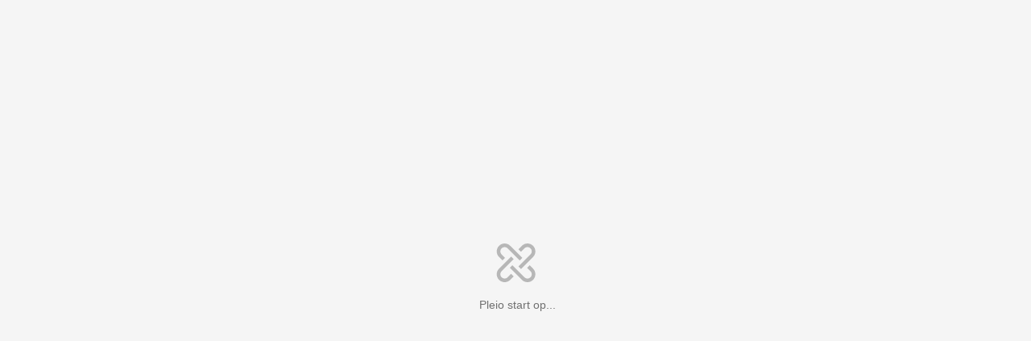

--- FILE ---
content_type: text/html; charset=utf-8
request_url: https://aardrijkskunde.pleio.nl/blog/view/41e8280d-5f1b-43c9-bf23-171c176bbb71/week-23-24-fuego-pyroclastisch-antarctica-smelt-sneller-en-boababboom-verdwijnt
body_size: 8840
content:

<!DOCTYPE html>
<html lang="nl">
<head>
    <meta http-equiv="X-UA-Compatible" content="IE=edge">
    <meta charset="utf-8">
    <title>Aardrijkskunde community</title>

    <link rel="apple-touch-icon" sizes="192x192" href="/favicon-192.png">
    <link rel="icon" type="image/png" sizes="16x16 32x32 192x192" href="/favicon-192.png">

    <link rel="manifest" href="/manifest.json">
    <meta name="msapplication-TileColor" content="#da532c">
    
        <meta name="theme-color" content="#3685d7">
    
    <meta name="viewport" content="width=device-width, initial-scale=1, shrink-to-fit=no">
    <meta name="version" content="1.0.0">
    <meta name="relative-path" content="">
    <meta name="description" content="Het wereldnieuws in kaart gebracht in tekst en filmpjes, door leden van de community aardrijkskunde: week 23-24 2018">
    <meta name="article:published_time" content="2018-06-17 14:57">
    <meta name="article:modified_time" content="2022-10-28 13:43">
    

    <meta name="og:title" property="og:title" content="Week 23-24: Fuego pyroclastisch, Antarctica smelt sneller en boababboom verdwijnt">
    <meta name="og:description" property="og:description" content="Het wereldnieuws in kaart gebracht in tekst en filmpjes, door leden van de community aardrijkskunde: week 23-24 2018">
    <meta name="og:type" property="og:type" content="article">
    <meta name="og:url" property="og:url" content="https://aardrijkskunde.pleio.nl/blog/view/41e8280d-5f1b-43c9-bf23-171c176bbb71/week-23-24-fuego-pyroclastisch-antarctica-smelt-sneller-en-boababboom-verdwijnt">
    <meta name="og:site_name" property="og:site_name" content="Aardrijkskunde community">
    

    
        <link rel="stylesheet" href="/static/frontend/web-Cdw6e9xM.css">
    

    


    <style>
        @font-face {
            font-family: "Roboto";
            font-style: italic;
            font-weight: 400;
            font-display: swap;
            src: url("/static/fonts/roboto-italic-400.d83f1599340e.woff2") format("woff2");
        }
        @font-face {
            font-family: "Roboto";
            font-style: italic;
            font-weight: 500;
            font-display: swap;
            src: url("/static/fonts/roboto-italic-500.905509700957.woff2") format("woff2");
        }
        @font-face {
            font-family: "Roboto";
            font-style: italic;
            font-weight: 700;
            font-display: swap;
            src: url("/static/fonts/roboto-italic-700.d998caa1048c.woff2") format("woff2");
        }
        @font-face {
            font-family: "Roboto";
            font-style: normal;
            font-weight: 400;
            font-display: swap;
            src: url("/static/fonts/roboto-regular-400.1f6d3cf6d38f.woff2") format("woff2");
        }
        @font-face {
            font-family: "Roboto";
            font-style: normal;
            font-weight: 500;
            font-display: swap;
            src: url("/static/fonts/roboto-regular-500.e7df3d094281.woff2") format("woff2");
        }
        @font-face {
            font-family: "Roboto";
            font-style: normal;
            font-weight: 700;
            font-display: swap;
            src: url("/static/fonts/roboto-regular-700.5e22a46c04d9.woff2") format("woff2");
        }
        
    </style>



    

    
        <meta name="service-worker-js" content="/service-worker.js">
        <meta name="webpush-vapid-key" content="BFYrci3sPaaaHvEDlUQeGrUJeCykLQHL2wVRosKLhitXLLu7TbMUKbZHxqGRhSFbNZo4l3qigSd21PsGT_bIjok">
    
</head>

<body class="___default">

    <noscript class="container">
        <section class="section">
            <div class="container">
                <div class="row">
                    <div class="col-sm-8 col-sm-offset-2 col-lg-6 col-lg-offset-3">
                        <div class="http-error-page">
                            <div class="http-error-page__title">Geen Javascript ondersteuning</div>
                            <div class="http-error-page__text">Helaas, je browser ondersteunt geen Javascript. Gebruik een moderne browser en zorg ervoor dat Javascript aanstaat om deze pagina te bekijken.</div>
                        </div>
                    </div>
                </div>
            </div>
        </section>
    </noscript>

    <div id="react-root" class="page-container">
        <div class="loading-pleio">
            <div class="loading-pleio-content">
                <svg width="49px" height="48px" viewBox="0 0 49 48" version="1.1" xmlns="http://www.w3.org/2000/svg" xmlns:xlink="http://www.w3.org/1999/xlink">
                    <g id="Page-1" stroke="none" stroke-width="1" fill="none" fill-rule="evenodd">
                        <path d="M45.8110362,2.896185 C49.6153188,6.70046766 49.6459163,12.8301563 45.9232268,16.6854348 L45.8110362,16.7976254 L30.8386851,31.7699765 L27.6259531,28.5572445 L42.5983042,13.5848934 C44.6687315,11.5144661 44.6687315,8.16914515 42.5983042,6.09871786 C40.5482752,4.04868886 37.2437508,4.02829057 35.1733235,6.03752296 L35.1121286,6.09871786 L30.8386851,10.3721614 L27.6259531,7.15942938 L31.8993966,2.88598585 C35.7444759,-0.938695109 41.9659569,-0.938695109 45.8110362,2.896185 M32.4399515,17.8685361 L29.2272195,21.0812681 L14.2650676,6.10891701 C12.1946403,4.03848971 8.84931938,4.03848971 6.77889209,6.10891701 C4.7084648,8.1793443 4.7084648,11.5246652 6.77889209,13.5950925 L11.0523356,17.8685361 L7.83960361,21.0812681 L3.56616008,16.8078245 C-0.268720027,12.9729444 -0.268720027,6.74126426 3.56616008,2.90638415 C7.40104019,-0.92849596 13.6327204,-0.92849596 17.4676005,2.90638415 L32.4399515,17.8685361 Z M45.8110362,31.2396207 C49.6459163,35.0745008 49.6459163,41.306181 45.8110362,45.1410611 C42.0067535,48.9453438 35.8770648,48.9759412 32.0217864,45.2532517 L31.9095958,45.1410611 L16.9372447,30.16871 L20.1499767,26.955978 L35.1223278,41.9283291 C37.1927551,43.9987564 40.538076,43.9987564 42.6085033,41.9283291 C44.6585323,39.8783001 44.6789306,36.5737758 42.6696982,34.5033485 L42.6085033,34.4421536 L38.3350598,30.16871 L41.5477918,26.955978 L45.8110362,31.2396207 Z M21.7512432,19.4698025 L6.77889209,34.4421536 C4.7084648,36.5125809 4.7084648,39.8579018 6.77889209,41.9283291 C8.82892108,43.9783581 12.1334454,43.9987564 14.2038727,41.989524 L14.2650676,41.9283291 L18.5385111,37.6548856 L21.7512432,40.8676176 L17.4777996,45.1410611 C13.6429195,48.9759412 7.41123934,48.9759412 3.57635923,45.1410611 C-0.227923431,41.3367784 -0.258520878,35.2070898 3.46416859,31.3518113 L3.57635923,31.2396207 L18.5487103,16.2672696 L21.7512432,19.4698025 Z" id="Shape" fill="currentColor" fill-rule="nonzero"></path>
                    </g>
                </svg>
                <p class="text">Pleio start op...</p>
            </div>
        </div>
    </div>

    
    <script nonce="DPh1OnlHEQx54ZWFB4nJ7Q==">window.__SETTINGS__ = {"site": {"language": "nl", "name": "Aardrijkskunde community", "theme": "default", "readAccessIds": [{"id": 0, "description": "Alleen eigenaar"}, {"id": 1, "description": "Ingelogde gebruikers"}, {"id": 2, "description": "Iedereen (publiek zichtbaar)"}], "writeAccessIds": [{"id": 0, "description": "Alleen eigenaar"}, {"id": 1, "description": "Ingelogde gebruikers"}], "defaultReadAccessId": 2, "defaultWriteAccessId": 0, "likeIcon": "thumbs", "limitedGroupAdd": true, "cookieConsent": true, "isClosed": false, "newsletter": false, "startPage": "cms", "startPageCms": "188e39b7-8a3c-413d-8d76-1ed7563d1c20"}, "backendVersion": "2.0", "env": "prod", "odtEnabled": false, "enableSharing": false, "showUpDownVoting": true, "externalLogin": true, "groupMemberExport": false, "showExcerptInNewsCard": true, "numberOfFeaturedItems": "0", "enableFeedSorting": true, "commentsOnNews": true, "eventExport": false, "eventTiles": false, "subgroups": true, "statusUpdateGroups": false, "showExtraHomepageFilters": false, "showViewsCount": true, "showLoginRegister": true, "kalturaVideoEnabled": false, "kalturaVideoPartnerId": "", "kalturaVideoPlayerId": "", "blueBillywigVideoEnabled": false, "showSuggestedItems": false, "pdfCheckerEnabled": true, "maxCharactersInAbstract": 320, "collabEditingEnabled": true, "preserveFileExif": false, "pushNotificationsEnabled": true, "chatEnabled": false, "integratedVideocallEnabled": false, "integratedVideocallUrl": "videobellen-jwt-moderator.pleio.nl", "integratedTokenOnlyVideocallUrl": "videobellen-jwt-only.pleio.nl"};</script>
    

    

    <script nonce="DPh1OnlHEQx54ZWFB4nJ7Q==">__webpack_nonce__ = 'DPh1OnlHEQx54ZWFB4nJ7Q==';</script>

    
        <script type="module" src="/static/frontend/web-CIV84Kjc.js" nonce="DPh1OnlHEQx54ZWFB4nJ7Q=="></script>
    

    

    


    

    
        <script type="text/javascript" nonce="DPh1OnlHEQx54ZWFB4nJ7Q==">
            document.querySelector('body').dataset['matomo'] = '421';
            var _mtm = window._mtm = window._mtm || [];
            _mtm.push({'mtm.startTime': (new Date().getTime()), 'event': 'mtm.Start'});
            var d=document, g=d.createElement('script'), s=d.getElementsByTagName('script')[0];
            g.async=true; g.src='https://stats.pleio.nl/js/container_bAPN3Rs6.js'; s.parentNode.insertBefore(g,s);
        </script>
    


</body>
</html>
